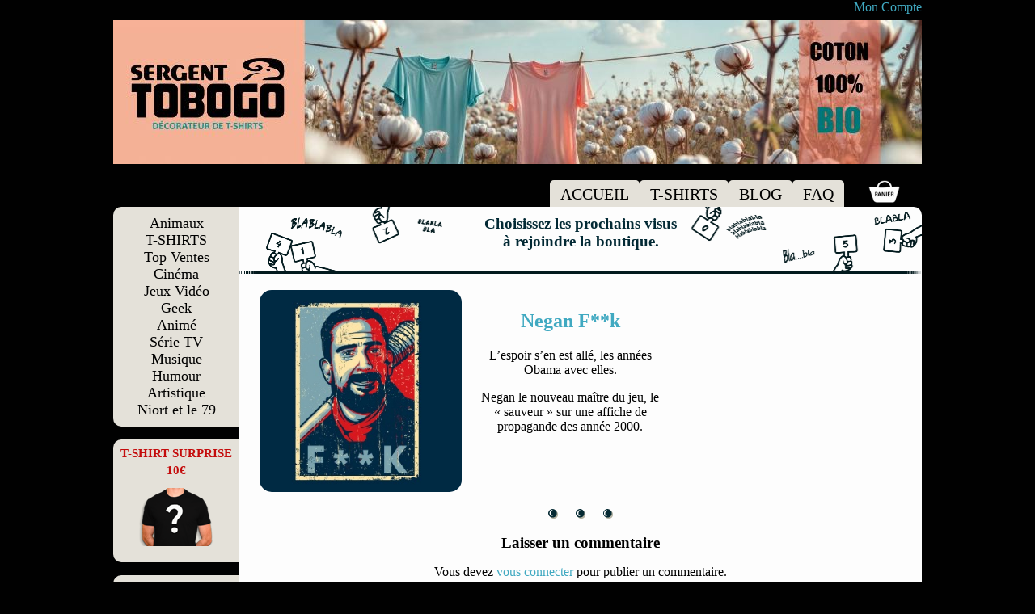

--- FILE ---
content_type: text/html; charset=UTF-8
request_url: https://www.sergent-tobogo.com/dessins/negan-fk/
body_size: 10149
content:
<!DOCTYPE html>
<!--[if IE 7]>
<html class="ie ie7" lang="fr-FR">
<![endif]-->
<!--[if IE 8]>
<html class="ie ie8" lang="fr-FR">
<![endif]-->
<!--[if !(IE 7) | !(IE 8)  ]><!-->
<html lang="fr-FR">
<!--<![endif]-->
<head>
<meta charset="UTF-8" />
<meta name="viewport" content="width=device-width" />
<title>Dessins originaux pour t shirts geek</title>
<!--<link rel="profile" href="http://gmpg.org/xfn/11" />
<link rel="pingback" href="https://www.sergent-tobogo.com/xmlrpc.php" />-->

<!--[if lt IE 9]>
<script src="https://www.sergent-tobogo.com/wp-content/themes/leducfactory/js/html5.js" type="text/javascript"></script>
<![endif]-->
<script type="text/javascript">var $CACHE = "";</script>
<script type="text/javascript">var $DESTX = "";</script>
<script type="text/javascript">var $DESTY = "";</script>
<script type="text/javascript">var $DESTXFEMME = "";</script>
<script type="text/javascript">var $DESTYFEMME = "";</script>
<script type="text/javascript">var $FACTFEMME = "";</script>
<script type="text/javascript">var $FACTHOMME = "";</script>
<script type="text/javascript">var $FACTZOOM = "";</script>
<script type="text/javascript">var $DESTXZOOM = "";</script>
<script type="text/javascript">var $DESTYZOOM = "";</script>
<script type="text/javascript">var $PLACEUPLOAD = "https://www.sergent-tobogo.com/wp-content/uploads";</script>
<script type="text/javascript">var $COULEUR = "";</script>
<script type="text/javascript">var $NOMBASEFICHIER = "712-Yes-Negan-V2-800-Copie.jpg";</script>
<meta name='robots' content='index, follow, max-image-preview:large, max-snippet:-1, max-video-preview:-1' />
	<style>img:is([sizes="auto" i], [sizes^="auto," i]) { contain-intrinsic-size: 3000px 1500px }</style>
	
	<!-- This site is optimized with the Yoast SEO plugin v26.5 - https://yoast.com/wordpress/plugins/seo/ -->
	<link rel="canonical" href="https://www.sergent-tobogo.com/dessins/negan-fk/" />
	<meta property="og:locale" content="fr_FR" />
	<meta property="og:type" content="article" />
	<meta property="og:title" content="Dessins originaux pour t shirts geek" />
	<meta property="og:description" content="L&rsquo;espoir s&rsquo;en est allé, les années Obama avec elles. Negan le nouveau maître du jeu, le « sauveur » sur une affiche de propagande des année 2000." />
	<meta property="og:url" content="https://www.sergent-tobogo.com/dessins/negan-fk/" />
	<meta property="og:site_name" content="Sergent Tobogo" />
	<meta property="og:image" content="https://sergent-tobogo.com/wp-content/uploads/2019/01/712-Yes-Negan-V2-800-Copie.jpg" />
	<meta property="og:image:width" content="300" />
	<meta property="og:image:height" content="300" />
	<meta property="og:image:type" content="image/jpeg" />
	<script type="application/ld+json" class="yoast-schema-graph">{"@context":"https://schema.org","@graph":[{"@type":"WebPage","@id":"https://www.sergent-tobogo.com/dessins/negan-fk/","url":"https://www.sergent-tobogo.com/dessins/negan-fk/","name":"Dessins originaux pour t shirts geek","isPartOf":{"@id":"https://www.sergent-tobogo.com/#website"},"primaryImageOfPage":{"@id":"https://www.sergent-tobogo.com/dessins/negan-fk/#primaryimage"},"image":{"@id":"https://www.sergent-tobogo.com/dessins/negan-fk/#primaryimage"},"thumbnailUrl":"https://www.sergent-tobogo.com/wp-content/uploads/2019/01/712-Yes-Negan-V2-800-Copie.jpg","datePublished":"2019-01-10T13:51:06+00:00","breadcrumb":{"@id":"https://www.sergent-tobogo.com/dessins/negan-fk/#breadcrumb"},"inLanguage":"fr-FR","potentialAction":[{"@type":"ReadAction","target":["https://www.sergent-tobogo.com/dessins/negan-fk/"]}]},{"@type":"ImageObject","inLanguage":"fr-FR","@id":"https://www.sergent-tobogo.com/dessins/negan-fk/#primaryimage","url":"https://www.sergent-tobogo.com/wp-content/uploads/2019/01/712-Yes-Negan-V2-800-Copie.jpg","contentUrl":"https://www.sergent-tobogo.com/wp-content/uploads/2019/01/712-Yes-Negan-V2-800-Copie.jpg","width":300,"height":300},{"@type":"BreadcrumbList","@id":"https://www.sergent-tobogo.com/dessins/negan-fk/#breadcrumb","itemListElement":[{"@type":"ListItem","position":1,"name":"Dessins","item":"https://www.sergent-tobogo.com/dessins/"},{"@type":"ListItem","position":2,"name":"Negan F**k"}]},{"@type":"WebSite","@id":"https://www.sergent-tobogo.com/#website","url":"https://www.sergent-tobogo.com/","name":"Sergent Tobogo","description":"Décorateur de Tee-Shirts","potentialAction":[{"@type":"SearchAction","target":{"@type":"EntryPoint","urlTemplate":"https://www.sergent-tobogo.com/?s={search_term_string}"},"query-input":{"@type":"PropertyValueSpecification","valueRequired":true,"valueName":"search_term_string"}}],"inLanguage":"fr-FR"}]}</script>
	<!-- / Yoast SEO plugin. -->


<link rel='dns-prefetch' href='//fonts.googleapis.com' />
<link rel='dns-prefetch' href='//hcaptcha.com' />
<link rel="alternate" type="application/rss+xml" title="Sergent Tobogo &raquo; Negan F**k Flux des commentaires" href="https://www.sergent-tobogo.com/dessins/negan-fk/feed/" />
<link rel='stylesheet' id='wp-block-library-css' href='https://www.sergent-tobogo.com/wp-includes/css/dist/block-library/style.min.css' type='text/css' media='all' />
<style id='classic-theme-styles-inline-css' type='text/css'>
/*! This file is auto-generated */
.wp-block-button__link{color:#fff;background-color:#32373c;border-radius:9999px;box-shadow:none;text-decoration:none;padding:calc(.667em + 2px) calc(1.333em + 2px);font-size:1.125em}.wp-block-file__button{background:#32373c;color:#fff;text-decoration:none}
</style>
<style id='global-styles-inline-css' type='text/css'>
:root{--wp--preset--aspect-ratio--square: 1;--wp--preset--aspect-ratio--4-3: 4/3;--wp--preset--aspect-ratio--3-4: 3/4;--wp--preset--aspect-ratio--3-2: 3/2;--wp--preset--aspect-ratio--2-3: 2/3;--wp--preset--aspect-ratio--16-9: 16/9;--wp--preset--aspect-ratio--9-16: 9/16;--wp--preset--color--black: #000000;--wp--preset--color--cyan-bluish-gray: #abb8c3;--wp--preset--color--white: #ffffff;--wp--preset--color--pale-pink: #f78da7;--wp--preset--color--vivid-red: #cf2e2e;--wp--preset--color--luminous-vivid-orange: #ff6900;--wp--preset--color--luminous-vivid-amber: #fcb900;--wp--preset--color--light-green-cyan: #7bdcb5;--wp--preset--color--vivid-green-cyan: #00d084;--wp--preset--color--pale-cyan-blue: #8ed1fc;--wp--preset--color--vivid-cyan-blue: #0693e3;--wp--preset--color--vivid-purple: #9b51e0;--wp--preset--gradient--vivid-cyan-blue-to-vivid-purple: linear-gradient(135deg,rgba(6,147,227,1) 0%,rgb(155,81,224) 100%);--wp--preset--gradient--light-green-cyan-to-vivid-green-cyan: linear-gradient(135deg,rgb(122,220,180) 0%,rgb(0,208,130) 100%);--wp--preset--gradient--luminous-vivid-amber-to-luminous-vivid-orange: linear-gradient(135deg,rgba(252,185,0,1) 0%,rgba(255,105,0,1) 100%);--wp--preset--gradient--luminous-vivid-orange-to-vivid-red: linear-gradient(135deg,rgba(255,105,0,1) 0%,rgb(207,46,46) 100%);--wp--preset--gradient--very-light-gray-to-cyan-bluish-gray: linear-gradient(135deg,rgb(238,238,238) 0%,rgb(169,184,195) 100%);--wp--preset--gradient--cool-to-warm-spectrum: linear-gradient(135deg,rgb(74,234,220) 0%,rgb(151,120,209) 20%,rgb(207,42,186) 40%,rgb(238,44,130) 60%,rgb(251,105,98) 80%,rgb(254,248,76) 100%);--wp--preset--gradient--blush-light-purple: linear-gradient(135deg,rgb(255,206,236) 0%,rgb(152,150,240) 100%);--wp--preset--gradient--blush-bordeaux: linear-gradient(135deg,rgb(254,205,165) 0%,rgb(254,45,45) 50%,rgb(107,0,62) 100%);--wp--preset--gradient--luminous-dusk: linear-gradient(135deg,rgb(255,203,112) 0%,rgb(199,81,192) 50%,rgb(65,88,208) 100%);--wp--preset--gradient--pale-ocean: linear-gradient(135deg,rgb(255,245,203) 0%,rgb(182,227,212) 50%,rgb(51,167,181) 100%);--wp--preset--gradient--electric-grass: linear-gradient(135deg,rgb(202,248,128) 0%,rgb(113,206,126) 100%);--wp--preset--gradient--midnight: linear-gradient(135deg,rgb(2,3,129) 0%,rgb(40,116,252) 100%);--wp--preset--font-size--small: 13px;--wp--preset--font-size--medium: 20px;--wp--preset--font-size--large: 36px;--wp--preset--font-size--x-large: 42px;--wp--preset--spacing--20: 0.44rem;--wp--preset--spacing--30: 0.67rem;--wp--preset--spacing--40: 1rem;--wp--preset--spacing--50: 1.5rem;--wp--preset--spacing--60: 2.25rem;--wp--preset--spacing--70: 3.38rem;--wp--preset--spacing--80: 5.06rem;--wp--preset--shadow--natural: 6px 6px 9px rgba(0, 0, 0, 0.2);--wp--preset--shadow--deep: 12px 12px 50px rgba(0, 0, 0, 0.4);--wp--preset--shadow--sharp: 6px 6px 0px rgba(0, 0, 0, 0.2);--wp--preset--shadow--outlined: 6px 6px 0px -3px rgba(255, 255, 255, 1), 6px 6px rgba(0, 0, 0, 1);--wp--preset--shadow--crisp: 6px 6px 0px rgba(0, 0, 0, 1);}:where(.is-layout-flex){gap: 0.5em;}:where(.is-layout-grid){gap: 0.5em;}body .is-layout-flex{display: flex;}.is-layout-flex{flex-wrap: wrap;align-items: center;}.is-layout-flex > :is(*, div){margin: 0;}body .is-layout-grid{display: grid;}.is-layout-grid > :is(*, div){margin: 0;}:where(.wp-block-columns.is-layout-flex){gap: 2em;}:where(.wp-block-columns.is-layout-grid){gap: 2em;}:where(.wp-block-post-template.is-layout-flex){gap: 1.25em;}:where(.wp-block-post-template.is-layout-grid){gap: 1.25em;}.has-black-color{color: var(--wp--preset--color--black) !important;}.has-cyan-bluish-gray-color{color: var(--wp--preset--color--cyan-bluish-gray) !important;}.has-white-color{color: var(--wp--preset--color--white) !important;}.has-pale-pink-color{color: var(--wp--preset--color--pale-pink) !important;}.has-vivid-red-color{color: var(--wp--preset--color--vivid-red) !important;}.has-luminous-vivid-orange-color{color: var(--wp--preset--color--luminous-vivid-orange) !important;}.has-luminous-vivid-amber-color{color: var(--wp--preset--color--luminous-vivid-amber) !important;}.has-light-green-cyan-color{color: var(--wp--preset--color--light-green-cyan) !important;}.has-vivid-green-cyan-color{color: var(--wp--preset--color--vivid-green-cyan) !important;}.has-pale-cyan-blue-color{color: var(--wp--preset--color--pale-cyan-blue) !important;}.has-vivid-cyan-blue-color{color: var(--wp--preset--color--vivid-cyan-blue) !important;}.has-vivid-purple-color{color: var(--wp--preset--color--vivid-purple) !important;}.has-black-background-color{background-color: var(--wp--preset--color--black) !important;}.has-cyan-bluish-gray-background-color{background-color: var(--wp--preset--color--cyan-bluish-gray) !important;}.has-white-background-color{background-color: var(--wp--preset--color--white) !important;}.has-pale-pink-background-color{background-color: var(--wp--preset--color--pale-pink) !important;}.has-vivid-red-background-color{background-color: var(--wp--preset--color--vivid-red) !important;}.has-luminous-vivid-orange-background-color{background-color: var(--wp--preset--color--luminous-vivid-orange) !important;}.has-luminous-vivid-amber-background-color{background-color: var(--wp--preset--color--luminous-vivid-amber) !important;}.has-light-green-cyan-background-color{background-color: var(--wp--preset--color--light-green-cyan) !important;}.has-vivid-green-cyan-background-color{background-color: var(--wp--preset--color--vivid-green-cyan) !important;}.has-pale-cyan-blue-background-color{background-color: var(--wp--preset--color--pale-cyan-blue) !important;}.has-vivid-cyan-blue-background-color{background-color: var(--wp--preset--color--vivid-cyan-blue) !important;}.has-vivid-purple-background-color{background-color: var(--wp--preset--color--vivid-purple) !important;}.has-black-border-color{border-color: var(--wp--preset--color--black) !important;}.has-cyan-bluish-gray-border-color{border-color: var(--wp--preset--color--cyan-bluish-gray) !important;}.has-white-border-color{border-color: var(--wp--preset--color--white) !important;}.has-pale-pink-border-color{border-color: var(--wp--preset--color--pale-pink) !important;}.has-vivid-red-border-color{border-color: var(--wp--preset--color--vivid-red) !important;}.has-luminous-vivid-orange-border-color{border-color: var(--wp--preset--color--luminous-vivid-orange) !important;}.has-luminous-vivid-amber-border-color{border-color: var(--wp--preset--color--luminous-vivid-amber) !important;}.has-light-green-cyan-border-color{border-color: var(--wp--preset--color--light-green-cyan) !important;}.has-vivid-green-cyan-border-color{border-color: var(--wp--preset--color--vivid-green-cyan) !important;}.has-pale-cyan-blue-border-color{border-color: var(--wp--preset--color--pale-cyan-blue) !important;}.has-vivid-cyan-blue-border-color{border-color: var(--wp--preset--color--vivid-cyan-blue) !important;}.has-vivid-purple-border-color{border-color: var(--wp--preset--color--vivid-purple) !important;}.has-vivid-cyan-blue-to-vivid-purple-gradient-background{background: var(--wp--preset--gradient--vivid-cyan-blue-to-vivid-purple) !important;}.has-light-green-cyan-to-vivid-green-cyan-gradient-background{background: var(--wp--preset--gradient--light-green-cyan-to-vivid-green-cyan) !important;}.has-luminous-vivid-amber-to-luminous-vivid-orange-gradient-background{background: var(--wp--preset--gradient--luminous-vivid-amber-to-luminous-vivid-orange) !important;}.has-luminous-vivid-orange-to-vivid-red-gradient-background{background: var(--wp--preset--gradient--luminous-vivid-orange-to-vivid-red) !important;}.has-very-light-gray-to-cyan-bluish-gray-gradient-background{background: var(--wp--preset--gradient--very-light-gray-to-cyan-bluish-gray) !important;}.has-cool-to-warm-spectrum-gradient-background{background: var(--wp--preset--gradient--cool-to-warm-spectrum) !important;}.has-blush-light-purple-gradient-background{background: var(--wp--preset--gradient--blush-light-purple) !important;}.has-blush-bordeaux-gradient-background{background: var(--wp--preset--gradient--blush-bordeaux) !important;}.has-luminous-dusk-gradient-background{background: var(--wp--preset--gradient--luminous-dusk) !important;}.has-pale-ocean-gradient-background{background: var(--wp--preset--gradient--pale-ocean) !important;}.has-electric-grass-gradient-background{background: var(--wp--preset--gradient--electric-grass) !important;}.has-midnight-gradient-background{background: var(--wp--preset--gradient--midnight) !important;}.has-small-font-size{font-size: var(--wp--preset--font-size--small) !important;}.has-medium-font-size{font-size: var(--wp--preset--font-size--medium) !important;}.has-large-font-size{font-size: var(--wp--preset--font-size--large) !important;}.has-x-large-font-size{font-size: var(--wp--preset--font-size--x-large) !important;}
:where(.wp-block-post-template.is-layout-flex){gap: 1.25em;}:where(.wp-block-post-template.is-layout-grid){gap: 1.25em;}
:where(.wp-block-columns.is-layout-flex){gap: 2em;}:where(.wp-block-columns.is-layout-grid){gap: 2em;}
:root :where(.wp-block-pullquote){font-size: 1.5em;line-height: 1.6;}
</style>
<link rel='stylesheet' id='contact-form-7-css' href='https://www.sergent-tobogo.com/wp-content/plugins/contact-form-7/includes/css/styles.css' type='text/css' media='all' />
<style id='dominant-color-styles-inline-css' type='text/css'>
img[data-dominant-color]:not(.has-transparency) { background-color: var(--dominant-color); }
</style>
<link rel='stylesheet' id='jpibfi-style-css' href='https://www.sergent-tobogo.com/wp-content/plugins/jquery-pin-it-button-for-images/css/client.css' type='text/css' media='all' />
<link rel='stylesheet' id='woocommerce-layout-css' href='https://www.sergent-tobogo.com/wp-content/plugins/woocommerce/assets/css/woocommerce-layout.css' type='text/css' media='all' />
<link rel='stylesheet' id='woocommerce-smallscreen-css' href='https://www.sergent-tobogo.com/wp-content/plugins/woocommerce/assets/css/woocommerce-smallscreen.css' type='text/css' media='only screen and (max-width: 768px)' />
<link rel='stylesheet' id='woocommerce-general-css' href='https://www.sergent-tobogo.com/wp-content/plugins/woocommerce/assets/css/woocommerce.css' type='text/css' media='all' />
<style id='woocommerce-inline-inline-css' type='text/css'>
.woocommerce form .form-row .required { visibility: visible; }
</style>
<link rel='stylesheet' id='woo-variation-swatches-css' href='https://www.sergent-tobogo.com/wp-content/plugins/woo-variation-swatches/assets/css/frontend.min.css' type='text/css' media='all' />
<style id='woo-variation-swatches-inline-css' type='text/css'>
:root {
--wvs-tick:url("data:image/svg+xml;utf8,%3Csvg filter='drop-shadow(0px 0px 2px rgb(0 0 0 / .8))' xmlns='http://www.w3.org/2000/svg'  viewBox='0 0 30 30'%3E%3Cpath fill='none' stroke='%23ffffff' stroke-linecap='round' stroke-linejoin='round' stroke-width='4' d='M4 16L11 23 27 7'/%3E%3C/svg%3E");

--wvs-cross:url("data:image/svg+xml;utf8,%3Csvg filter='drop-shadow(0px 0px 5px rgb(255 255 255 / .6))' xmlns='http://www.w3.org/2000/svg' width='72px' height='72px' viewBox='0 0 24 24'%3E%3Cpath fill='none' stroke='%23ff0000' stroke-linecap='round' stroke-width='0.6' d='M5 5L19 19M19 5L5 19'/%3E%3C/svg%3E");
--wvs-single-product-item-width:30px;
--wvs-single-product-item-height:30px;
--wvs-single-product-item-font-size:16px}
</style>
<link rel='stylesheet' id='brands-styles-css' href='https://www.sergent-tobogo.com/wp-content/plugins/woocommerce/assets/css/brands.css' type='text/css' media='all' />
<link rel='stylesheet' id='twentytwelve-fonts-css' href='https://fonts.googleapis.com/css?family=Open+Sans:400italic,700italic,400,700&#038;subset=latin,latin-ext' type='text/css' media='all' />
<link rel='stylesheet' id='twentytwelve-style-css' href='https://www.sergent-tobogo.com/wp-content/themes/leducfactory/style.css' type='text/css' media='all' />
<!--[if lt IE 9]>
<link rel='stylesheet' id='twentytwelve-ie-css' href='https://www.sergent-tobogo.com/wp-content/themes/leducfactory/css/ie.css' type='text/css' media='all' />
<![endif]-->
<script type="text/javascript" src="https://www.sergent-tobogo.com/wp-includes/js/jquery/jquery.min.js" id="jquery-core-js"></script>
<script type="text/javascript" src="https://www.sergent-tobogo.com/wp-includes/js/jquery/jquery-migrate.min.js" id="jquery-migrate-js"></script>
<script type="text/javascript" src="https://www.sergent-tobogo.com/wp-content/plugins/woo-related-products-slider/js/wcrps.js" id="wcrps.js-js"></script>
<script type="text/javascript" src="https://www.sergent-tobogo.com/wp-content/plugins/woo-related-products-slider/js/colorpicker/jscolor.js" id="jscolor.js-js"></script>
<script type="text/javascript" src="https://www.sergent-tobogo.com/wp-content/plugins/woo-related-products-slider/js/jquery.bxslider.min.js" id="jquery.bxslider.min.js-js"></script>
<script type="text/javascript" src="https://www.sergent-tobogo.com/wp-content/plugins/woocommerce/assets/js/jquery-blockui/jquery.blockUI.min.js" id="jquery-blockui-js" data-wp-strategy="defer"></script>
<script type="text/javascript" id="wc-add-to-cart-js-extra">
/* <![CDATA[ */
var wc_add_to_cart_params = {"ajax_url":"\/wp-admin\/admin-ajax.php","wc_ajax_url":"\/?wc-ajax=%%endpoint%%","i18n_view_cart":"Voir le panier","cart_url":"https:\/\/www.sergent-tobogo.com\/panier\/","is_cart":"","cart_redirect_after_add":"yes"};
/* ]]> */
</script>
<script type="text/javascript" src="https://www.sergent-tobogo.com/wp-content/plugins/woocommerce/assets/js/frontend/add-to-cart.min.js" id="wc-add-to-cart-js" defer="defer" data-wp-strategy="defer"></script>
<script type="text/javascript" src="https://www.sergent-tobogo.com/wp-content/plugins/woocommerce/assets/js/js-cookie/js.cookie.min.js" id="js-cookie-js" defer="defer" data-wp-strategy="defer"></script>
<script type="text/javascript" id="woocommerce-js-extra">
/* <![CDATA[ */
var woocommerce_params = {"ajax_url":"\/wp-admin\/admin-ajax.php","wc_ajax_url":"\/?wc-ajax=%%endpoint%%","i18n_password_show":"Afficher le mot de passe","i18n_password_hide":"Masquer le mot de passe"};
/* ]]> */
</script>
<script type="text/javascript" src="https://www.sergent-tobogo.com/wp-content/plugins/woocommerce/assets/js/frontend/woocommerce.min.js" id="woocommerce-js" defer="defer" data-wp-strategy="defer"></script>
<script type="text/javascript" src="https://www.sergent-tobogo.com/wp-content/themes/leducfactory/js/changeimageproduct.js" id="changeimageproduct-js"></script>
<script type="text/javascript" src="https://www.sergent-tobogo.com/wp-content/themes/leducfactory/js/preloadimages.js" id="preloadimages-js"></script>
<link rel="https://api.w.org/" href="https://www.sergent-tobogo.com/wp-json/" /><link rel="EditURI" type="application/rsd+xml" title="RSD" href="https://www.sergent-tobogo.com/xmlrpc.php?rsd" />
<meta name="generator" content="WordPress 6.8.3" />
<meta name="generator" content="WooCommerce 10.2.2" />
<link rel='shortlink' href='https://www.sergent-tobogo.com/?p=11795' />
<link rel="alternate" title="oEmbed (JSON)" type="application/json+oembed" href="https://www.sergent-tobogo.com/wp-json/oembed/1.0/embed?url=https%3A%2F%2Fwww.sergent-tobogo.com%2Fdessins%2Fnegan-fk%2F" />
<link rel="alternate" title="oEmbed (XML)" type="text/xml+oembed" href="https://www.sergent-tobogo.com/wp-json/oembed/1.0/embed?url=https%3A%2F%2Fwww.sergent-tobogo.com%2Fdessins%2Fnegan-fk%2F&#038;format=xml" />
<meta name="generator" content="dominant-color-images 1.2.0">
<style type="text/css">
	a.pinit-button.custom span {
		}

	.pinit-hover {
		opacity: 0.5 !important;
		filter: alpha(opacity=50) !important;
	}
	a.pinit-button {
	border-bottom: 0 !important;
	box-shadow: none !important;
	margin-bottom: 0 !important;
}
a.pinit-button::after {
    display: none;
}</style>
		<meta name="generator" content="performance-lab 4.0.0; plugins: dominant-color-images">
<style>
.h-captcha{position:relative;display:block;margin-bottom:2rem;padding:0;clear:both}.h-captcha[data-size="normal"]{width:303px;height:78px}.h-captcha[data-size="compact"]{width:164px;height:144px}.h-captcha[data-size="invisible"]{display:none}.h-captcha iframe{z-index:1}.h-captcha::before{content:"";display:block;position:absolute;top:0;left:0;background:url(https://www.sergent-tobogo.com/wp-content/plugins/hcaptcha-for-forms-and-more/assets/images/hcaptcha-div-logo.svg) no-repeat;border:1px solid #fff0;border-radius:4px;box-sizing:border-box}.h-captcha::after{content:"If you see this message, hCaptcha failed to load due to site errors.";font:13px/1.35 system-ui,-apple-system,Segoe UI,Roboto,Arial,sans-serif;display:block;position:absolute;top:0;left:0;box-sizing:border-box;color:red;opacity:0}.h-captcha:not(:has(iframe))::after{animation:hcap-msg-fade-in .3s ease forwards;animation-delay:2s}.h-captcha:has(iframe)::after{animation:none;opacity:0}@keyframes hcap-msg-fade-in{to{opacity:1}}.h-captcha[data-size="normal"]::before{width:300px;height:74px;background-position:94% 28%}.h-captcha[data-size="normal"]::after{padding:19px 75px 16px 10px}.h-captcha[data-size="compact"]::before{width:156px;height:136px;background-position:50% 79%}.h-captcha[data-size="compact"]::after{padding:10px 10px 16px 10px}.h-captcha[data-theme="light"]::before,body.is-light-theme .h-captcha[data-theme="auto"]::before,.h-captcha[data-theme="auto"]::before{background-color:#fafafa;border:1px solid #e0e0e0}.h-captcha[data-theme="dark"]::before,body.is-dark-theme .h-captcha[data-theme="auto"]::before,html.wp-dark-mode-active .h-captcha[data-theme="auto"]::before,html.drdt-dark-mode .h-captcha[data-theme="auto"]::before{background-image:url(https://www.sergent-tobogo.com/wp-content/plugins/hcaptcha-for-forms-and-more/assets/images/hcaptcha-div-logo-white.svg);background-repeat:no-repeat;background-color:#333;border:1px solid #f5f5f5}@media (prefers-color-scheme:dark){.h-captcha[data-theme="auto"]::before{background-image:url(https://www.sergent-tobogo.com/wp-content/plugins/hcaptcha-for-forms-and-more/assets/images/hcaptcha-div-logo-white.svg);background-repeat:no-repeat;background-color:#333;border:1px solid #f5f5f5}}.h-captcha[data-theme="custom"]::before{background-color:initial}.h-captcha[data-size="invisible"]::before,.h-captcha[data-size="invisible"]::after{display:none}.h-captcha iframe{position:relative}div[style*="z-index: 2147483647"] div[style*="border-width: 11px"][style*="position: absolute"][style*="pointer-events: none"]{border-style:none}
</style>
	<noscript><style>.woocommerce-product-gallery{ opacity: 1 !important; }</style></noscript>
	<!-- All in one Favicon 4.8 --><link rel="shortcut icon" href="https://www.sergent-tobogo.com/wp-content/uploads/2014/11/favicon.ico" />
<style>
span[data-name="hcap-cf7"] .h-captcha{margin-bottom:0}span[data-name="hcap-cf7"]~input[type="submit"],span[data-name="hcap-cf7"]~button[type="submit"]{margin-top:2rem}
</style>
<style>
.woocommerce-form-register .h-captcha{margin-top:2rem}
</style>

</head>

<body >

<div id="page" class="hfeed site">
	<header id="masthead" class="site-header" role="banner">
	<div id="centrage-header">
	<div id="droite-enseigne">
		<div id="haut-header">
			<div id="social-link">
			 
			</div>
			<div id="menu-login">
			  <a href="https://www.sergent-tobogo.com/mon-compte/">Mon Compte</a> 
							</div>
		</div>
		<div id="banniere-rotative">
		<img  src="https://www.sergent-tobogo.com/wp-content/uploads/2025/05/Banniere1.jpg">
					</div>
		
			

		<div class="menu-menu-1-container"><ul id="menu-menu-1" class="nav-menu"><li id="menu-item-1526" class="menu-item menu-item-type-post_type menu-item-object-page menu-item-home menu-item-1526"><a href="https://www.sergent-tobogo.com/">ACCUEIL</a></li>
<li id="menu-item-7977" class="menu-item menu-item-type-post_type menu-item-object-page menu-item-7977"><a href="https://www.sergent-tobogo.com/le-shop/">T-SHIRTS</a></li>
<li id="menu-item-1546" class="menu-item menu-item-type-post_type menu-item-object-page menu-item-1546"><a href="https://www.sergent-tobogo.com/les-news/">BLOG</a></li>
<li id="menu-item-1548" class="menu-item menu-item-type-post_type menu-item-object-page menu-item-1548"><a href="https://www.sergent-tobogo.com/faq/">FAQ</a></li>
</ul></div>		<a href="https://www.sergent-tobogo.com/panier/"><img id="caddie" src="https://www.sergent-tobogo.com/wp-content/themes/leducfactory/images/panier.png"></a>
			
			
	
	</div>
			</header><!-- #masthead -->
	<div id="main" class="wrapper">
		<div id="centrage" class="wrapper">

	<div id="primary" class="site-content">
		<div id="content" role="main">
		
		<div id="banniere">
		<h3>Choisissez les prochains visus</h3>
		<h3 id="seconde">à rejoindre la boutique.</h3>
		
		</div>

			
				
<div class="divdessin">

					<div id="image-gauche">
						<a href="https://www.sergent-tobogo.com/dessins/negan-fk/"><input class="jpibfi" type="hidden"><img width="300" height="300" src="https://www.sergent-tobogo.com/wp-content/uploads/2019/01/712-Yes-Negan-V2-800-Copie.jpg" class="attachment-full size-full wp-post-image" alt="dessin t-shirt Negan F**k geek original" title="dessin t-shirt Negan F**k geek original" decoding="async" fetchpriority="high" srcset="https://www.sergent-tobogo.com/wp-content/uploads/2019/01/712-Yes-Negan-V2-800-Copie.jpg 300w, https://www.sergent-tobogo.com/wp-content/uploads/2019/01/712-Yes-Negan-V2-800-Copie-90x90.jpg 90w, https://www.sergent-tobogo.com/wp-content/uploads/2019/01/712-Yes-Negan-V2-800-Copie-250x250.jpg 250w" sizes="(max-width: 300px) 100vw, 300px" data-jpibfi-post-excerpt="" data-jpibfi-post-url="https://www.sergent-tobogo.com/dessins/negan-fk/" data-jpibfi-post-title="Negan F**k" data-jpibfi-src="https://www.sergent-tobogo.com/wp-content/uploads/2019/01/712-Yes-Negan-V2-800-Copie.jpg" ></a>
					</div>
					<div id="milieu">
						<h2 class="entry-title"><a href="https://www.sergent-tobogo.com/dessins/negan-fk/">Negan F**k</a></h2>
						<input class="jpibfi" type="hidden"><p>L&rsquo;espoir s&rsquo;en est allé, les années Obama avec elles.</p>
<p><span id="more-11795"></span></p>
<p>Negan le nouveau maître du jeu, le « sauveur » sur une affiche de propagande des année 2000.</p>
												
					</div>	
					<div id="image-gauche">
					<a href="https://www.sergent-tobogo.com/dessins/negan-fk/">
											</a>
					</div>

</div>
<div class="sep">
<img id="sep-atelier" width="80px" src="https://www.sergent-tobogo.com/wp-content/themes/leducfactory/images/separateur-atelier.png"></img>
</div>
				<nav class="nav-single">
					<h3 class="assistive-text">Post navigation</h3>
					<span class="nav-previous"><a href="https://www.sergent-tobogo.com/dessins/none-shall-pass/" rel="prev"><span class="meta-nav">&larr;</span> None shall pass</a></span>
					<span class="nav-next"><a href="https://www.sergent-tobogo.com/dessins/bb8-croquis/" rel="next">BB8 &#8211; croquis <span class="meta-nav">&rarr;</span></a></span>
				</nav><!-- .nav-single -->

				<div id="comments" class="comments-area">

	
	
		<div id="respond" class="comment-respond">
		<h3 id="reply-title" class="comment-reply-title">Laisser un commentaire</h3><p class="must-log-in">Vous devez <a href="https://www.sergent-tobogo.com/wp-login.php?redirect_to=https%3A%2F%2Fwww.sergent-tobogo.com%2Fdessins%2Fnegan-fk%2F">vous connecter</a> pour publier un commentaire.</p>	</div><!-- #respond -->
	
</div><!-- #comments .comments-area -->
</body>
			
		</div><!-- #content -->
	</div><!-- #primary -->


			<div id="secondary" class="widget-area" role="complementary">
		<aside id="woocommerce_product_categories-3" class="widget woocommerce widget_product_categories"><ul class="product-categories"><li class="cat-item cat-item-657"><a href="https://www.sergent-tobogo.com/t-shirt/t-shirts/animaux-t-shirts/">Animaux</a></li>
<li class="cat-item cat-item-499"><a href="https://www.sergent-tobogo.com/t-shirt/t-shirts/">T-SHIRTS</a></li>
<li class="cat-item cat-item-74"><a href="https://www.sergent-tobogo.com/t-shirt/t-shirts/top-ventes/">Top Ventes</a></li>
<li class="cat-item cat-item-31"><a href="https://www.sergent-tobogo.com/t-shirt/t-shirts/cinema/">Cinéma</a></li>
<li class="cat-item cat-item-58"><a href="https://www.sergent-tobogo.com/t-shirt/t-shirts/jeu-video/">Jeux Vidéo</a></li>
<li class="cat-item cat-item-59"><a href="https://www.sergent-tobogo.com/t-shirt/t-shirts/geek/">Geek</a></li>
<li class="cat-item cat-item-558"><a href="https://www.sergent-tobogo.com/t-shirt/t-shirts/anime/">Animé</a></li>
<li class="cat-item cat-item-29"><a href="https://www.sergent-tobogo.com/t-shirt/t-shirts/serie-tv/">Série TV</a></li>
<li class="cat-item cat-item-13"><a href="https://www.sergent-tobogo.com/t-shirt/t-shirts/musique/">Musique</a></li>
<li class="cat-item cat-item-33"><a href="https://www.sergent-tobogo.com/t-shirt/t-shirts/humour/">Humour</a></li>
<li class="cat-item cat-item-61"><a href="https://www.sergent-tobogo.com/t-shirt/t-shirts/artistique/">Artistique</a></li>
<li class="cat-item cat-item-637"><a href="https://www.sergent-tobogo.com/t-shirt/t-shirts/deux-sevres/">Niort et le 79</a></li>
</ul></aside>		<div class="info">
			<h2><a style="font-size:15px;"href=" /tee-shirt/t-shirt-surprise/">T-SHIRT SURPRISE 10€</a></h2> 
			<p><center><a href=" /tee-shirt/t-shirt-surprise/"><img src="https://www.sergent-tobogo.com/wp-content/themes/leducfactory/images/t-shirt_surprise.png"></a></center><p>
			</div>

			<div class="info">
			<h3>UNE BOUTIQUE ETHIQUE</h3> 
			<p>
			<img src="https://www.sergent-tobogo.com/wp-content/themes/leducfactory/images/fairwear.png">
			</p>
			</div>
			
			
			<div class="info">
			<h3>NOS T-SHIRTS</h3>
			<p> Origine, qualité, coupe, impression et guide des tailles			<a href=" /t-shirts-bios-et-equitables/">En savoir plus.</a></p>
			</div>
			<div class="info">
				<div style="text-align:center; padding-top:5px;">
				
				<a href="https://www.facebook.com/sergent.Tobogo?ref=hl" target="_blank"><img class="image-social" src="https://www.sergent-tobogo.com/wp-content/themes/leducfactory/images/fb.png"></a>
				
				</div>
				
			</div>
			<div class="info">
			<h3>PAIEMENT SECURISE</h3><p> Payer par Paypal, par carte bancaire ou par chèque.</p>
			</div>
			
				<div class="info">
			<h2><a style="font-size:15px;"href=" /tee-shirt/t-shirt-personnalise/">T-SHIRT PERSONNALISÉ</a></h2> 
			<p><center><a href=" /tee-shirt/t-shirt-personnalise/"><img src="https://www.sergent-tobogo.com/wp-content/themes/leducfactory/images/t-shirt_personnalise.png"></a></center><p>
			</div>
			
			<div class="info">
			<h2><a style="font-size:15px;"href=" /tee-shirt/t-shirt-vierge-bio/">T-SHIRT VIERGE</a></h2> 
			<p><center><a href="/tee-shirt/t-shirt-vierge-bio/"><img src="https://www.sergent-tobogo.com/wp-content/themes/leducfactory/images/t-shirt_vierge.png"></a></center><p>
			</div>

			
		

			
			
			
		</div><!-- #secondary -->
	</div><!-- #centrage -->
	</div><!-- #main .wrapper -->
	<footer id="footer-centre" role="contentinfo">
		<div class="marge-gauche">
		</div>
		<div class="espace-droite">
				<div class="footer-liens">
									<a href="https://www.sergent-tobogo.com/presentation/">Qui sommes-nous</a>
					<a href="https://www.sergent-tobogo.com/mentions-legales/">Mentions légales					<a href="https://www.sergent-tobogo.com/conditions-generales-de-ventes/">Conditions Générales de Ventes					<a href="https://www.sergent-tobogo.com/sites-amis/">Sites Amis</a>
					<a href="https://www.sergent-tobogo.com/contact/">Contact</a>
				</div>
			
				<div class="footer-copyright">
				    					 ©2013-2026 SERGENT-TOBOGO.COM
				</div>
		</div>
		
			
		
	</footer><!-- #colophon -->
</div><!-- #page -->

<script type="speculationrules">
{"prefetch":[{"source":"document","where":{"and":[{"href_matches":"\/*"},{"not":{"href_matches":["\/wp-*.php","\/wp-admin\/*","\/wp-content\/uploads\/*","\/wp-content\/*","\/wp-content\/plugins\/*","\/wp-content\/themes\/leducfactory\/*","\/*\\?(.+)"]}},{"not":{"selector_matches":"a[rel~=\"nofollow\"]"}},{"not":{"selector_matches":".no-prefetch, .no-prefetch a"}}]},"eagerness":"conservative"}]}
</script>
<!-- Matomo -->
<script>
  var _paq = window._paq = window._paq || [];
  /* tracker methods like "setCustomDimension" should be called before "trackPageView" */
  _paq.push(['trackPageView']);
  _paq.push(['enableLinkTracking']);
  (function() {
    var u="//matomo.soyecourt.ovh/";
    _paq.push(['setTrackerUrl', u+'matomo.php']);
    _paq.push(['setSiteId', '1']);
    var d=document, g=d.createElement('script'), s=d.getElementsByTagName('script')[0];
    g.async=true; g.src=u+'matomo.js'; s.parentNode.insertBefore(g,s);
  })();
</script>
<!-- End Matomo Code -->
<link rel='stylesheet' id='wc-blocks-style-css' href='https://www.sergent-tobogo.com/wp-content/plugins/woocommerce/assets/client/blocks/wc-blocks.css' type='text/css' media='all' />
<script type="text/javascript" src="https://www.sergent-tobogo.com/wp-includes/js/dist/hooks.min.js" id="wp-hooks-js"></script>
<script type="text/javascript" src="https://www.sergent-tobogo.com/wp-includes/js/dist/i18n.min.js" id="wp-i18n-js"></script>
<script type="text/javascript" id="wp-i18n-js-after">
/* <![CDATA[ */
wp.i18n.setLocaleData( { 'text direction\u0004ltr': [ 'ltr' ] } );
/* ]]> */
</script>
<script type="text/javascript" src="https://www.sergent-tobogo.com/wp-content/plugins/contact-form-7/includes/swv/js/index.js" id="swv-js"></script>
<script type="text/javascript" id="contact-form-7-js-translations">
/* <![CDATA[ */
( function( domain, translations ) {
	var localeData = translations.locale_data[ domain ] || translations.locale_data.messages;
	localeData[""].domain = domain;
	wp.i18n.setLocaleData( localeData, domain );
} )( "contact-form-7", {"translation-revision-date":"2025-02-06 12:02:14+0000","generator":"GlotPress\/4.0.1","domain":"messages","locale_data":{"messages":{"":{"domain":"messages","plural-forms":"nplurals=2; plural=n > 1;","lang":"fr"},"This contact form is placed in the wrong place.":["Ce formulaire de contact est plac\u00e9 dans un mauvais endroit."],"Error:":["Erreur\u00a0:"]}},"comment":{"reference":"includes\/js\/index.js"}} );
/* ]]> */
</script>
<script type="text/javascript" id="contact-form-7-js-before">
/* <![CDATA[ */
var wpcf7 = {
    "api": {
        "root": "https:\/\/www.sergent-tobogo.com\/wp-json\/",
        "namespace": "contact-form-7\/v1"
    },
    "cached": 1
};
/* ]]> */
</script>
<script type="text/javascript" src="https://www.sergent-tobogo.com/wp-content/plugins/contact-form-7/includes/js/index.js" id="contact-form-7-js"></script>
<script type="text/javascript" id="jpibfi-script-js-extra">
/* <![CDATA[ */
var jpibfi_options = {"hover":{"siteTitle":"Sergent Tobogo","image_selector":"#mainimage","disabled_classes":"nopin;wp-smiley","enabled_classes":"","min_image_height":0,"min_image_height_small":0,"min_image_width":0,"min_image_width_small":0,"show_on":"[front],[single],[page],[category],[archive],[search],[home]","disable_on":"","show_button":"hover","button_margin_bottom":20,"button_margin_top":20,"button_margin_left":20,"button_margin_right":20,"button_position":"top-left","description_option":["post_title"],"transparency_value":0.5,"pin_image":"old_default","pin_image_button":"square","pin_image_icon":"circle","pin_image_size":"normal","custom_image_url":"","scale_pin_image":false,"pin_linked_url":true,"pinLinkedImages":false,"pinImageWidth":65,"pinImageHeight":41,"scroll_selector":"","support_srcset":false}};
/* ]]> */
</script>
<script type="text/javascript" src="https://www.sergent-tobogo.com/wp-content/plugins/jquery-pin-it-button-for-images/js/jpibfi.client.js" id="jpibfi-script-js"></script>
<script type="text/javascript" id="countdown-script-js-extra">
/* <![CDATA[ */
var tCountAjax = {"ajaxurl":"https:\/\/www.sergent-tobogo.com\/wp-admin\/admin-ajax.php","api_nonce":"397339f6e8","api_url":"https:\/\/www.sergent-tobogo.com\/wp-json\/tminus\/v1\/","countdownNonce":"f4a53a68cf","tminusnow":"{\"now\":\"1\\\/17\\\/2026 16:05:35\"}"};
/* ]]> */
</script>
<script type="text/javascript" src="https://www.sergent-tobogo.com/wp-content/plugins/t-countdown/js/jquery.t-countdown.min.js" id="countdown-script-js"></script>
<script type="text/javascript" src="https://www.sergent-tobogo.com/wp-includes/js/underscore.min.js" id="underscore-js"></script>
<script type="text/javascript" id="wp-util-js-extra">
/* <![CDATA[ */
var _wpUtilSettings = {"ajax":{"url":"\/wp-admin\/admin-ajax.php"}};
/* ]]> */
</script>
<script type="text/javascript" src="https://www.sergent-tobogo.com/wp-includes/js/wp-util.min.js" id="wp-util-js"></script>
<script type="text/javascript" id="wp-api-request-js-extra">
/* <![CDATA[ */
var wpApiSettings = {"root":"https:\/\/www.sergent-tobogo.com\/wp-json\/","nonce":"397339f6e8","versionString":"wp\/v2\/"};
/* ]]> */
</script>
<script type="text/javascript" src="https://www.sergent-tobogo.com/wp-includes/js/api-request.min.js" id="wp-api-request-js"></script>
<script type="text/javascript" src="https://www.sergent-tobogo.com/wp-includes/js/dist/vendor/wp-polyfill.min.js" id="wp-polyfill-js"></script>
<script type="text/javascript" src="https://www.sergent-tobogo.com/wp-includes/js/dist/url.min.js" id="wp-url-js"></script>
<script type="text/javascript" id="wp-api-fetch-js-translations">
/* <![CDATA[ */
( function( domain, translations ) {
	var localeData = translations.locale_data[ domain ] || translations.locale_data.messages;
	localeData[""].domain = domain;
	wp.i18n.setLocaleData( localeData, domain );
} )( "default", {"translation-revision-date":"2025-11-14 09:25:54+0000","generator":"GlotPress\/4.0.3","domain":"messages","locale_data":{"messages":{"":{"domain":"messages","plural-forms":"nplurals=2; plural=n > 1;","lang":"fr"},"An unknown error occurred.":["Une erreur inconnue s\u2019est produite."],"The response is not a valid JSON response.":["La r\u00e9ponse n\u2019est pas une r\u00e9ponse JSON valide."],"Media upload failed. If this is a photo or a large image, please scale it down and try again.":["Le t\u00e9l\u00e9versement du m\u00e9dia a \u00e9chou\u00e9. S\u2019il s\u2019agit d\u2019une photo ou d\u2019une grande image, veuillez la redimensionner puis r\u00e9essayer."],"You are probably offline.":["Vous \u00eates probablement hors ligne."]}},"comment":{"reference":"wp-includes\/js\/dist\/api-fetch.js"}} );
/* ]]> */
</script>
<script type="text/javascript" src="https://www.sergent-tobogo.com/wp-includes/js/dist/api-fetch.min.js" id="wp-api-fetch-js"></script>
<script type="text/javascript" id="wp-api-fetch-js-after">
/* <![CDATA[ */
wp.apiFetch.use( wp.apiFetch.createRootURLMiddleware( "https://www.sergent-tobogo.com/wp-json/" ) );
wp.apiFetch.nonceMiddleware = wp.apiFetch.createNonceMiddleware( "397339f6e8" );
wp.apiFetch.use( wp.apiFetch.nonceMiddleware );
wp.apiFetch.use( wp.apiFetch.mediaUploadMiddleware );
wp.apiFetch.nonceEndpoint = "https://www.sergent-tobogo.com/wp-admin/admin-ajax.php?action=rest-nonce";
/* ]]> */
</script>
<script type="text/javascript" id="woo-variation-swatches-js-extra">
/* <![CDATA[ */
var woo_variation_swatches_options = {"show_variation_label":"1","clear_on_reselect":"","variation_label_separator":":","is_mobile":"","show_variation_stock":"","stock_label_threshold":"5","cart_redirect_after_add":"yes","enable_ajax_add_to_cart":"yes","cart_url":"https:\/\/www.sergent-tobogo.com\/panier\/","is_cart":""};
/* ]]> */
</script>
<script type="text/javascript" src="https://www.sergent-tobogo.com/wp-content/plugins/woo-variation-swatches/assets/js/frontend.min.js" id="woo-variation-swatches-js"></script>
<script type="text/javascript" src="https://www.sergent-tobogo.com/wp-content/themes/leducfactory/js/navigation.js" id="twentytwelve-navigation-js"></script>
<script type="text/javascript" src="https://www.sergent-tobogo.com/wp-content/plugins/woocommerce/assets/js/sourcebuster/sourcebuster.min.js" id="sourcebuster-js-js"></script>
<script type="text/javascript" id="wc-order-attribution-js-extra">
/* <![CDATA[ */
var wc_order_attribution = {"params":{"lifetime":1.0e-5,"session":30,"base64":false,"ajaxurl":"https:\/\/www.sergent-tobogo.com\/wp-admin\/admin-ajax.php","prefix":"wc_order_attribution_","allowTracking":true},"fields":{"source_type":"current.typ","referrer":"current_add.rf","utm_campaign":"current.cmp","utm_source":"current.src","utm_medium":"current.mdm","utm_content":"current.cnt","utm_id":"current.id","utm_term":"current.trm","utm_source_platform":"current.plt","utm_creative_format":"current.fmt","utm_marketing_tactic":"current.tct","session_entry":"current_add.ep","session_start_time":"current_add.fd","session_pages":"session.pgs","session_count":"udata.vst","user_agent":"udata.uag"}};
/* ]]> */
</script>
<script type="text/javascript" src="https://www.sergent-tobogo.com/wp-content/plugins/woocommerce/assets/js/frontend/order-attribution.min.js" id="wc-order-attribution-js"></script>
</body>
</html>
